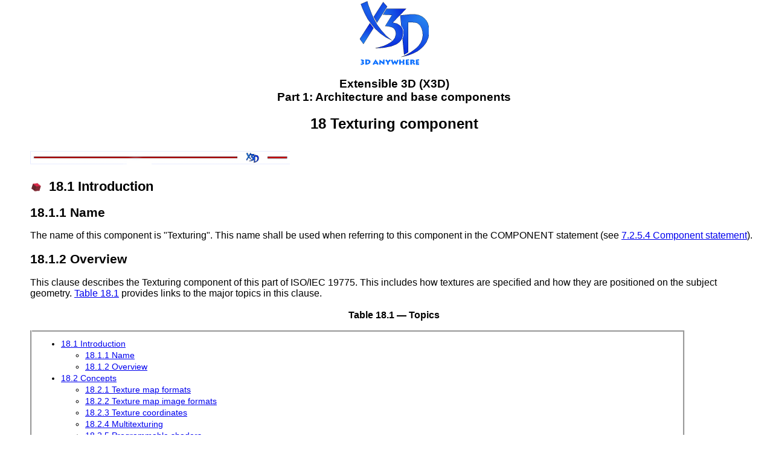

--- FILE ---
content_type: text/html
request_url: https://cgvr.informatik.uni-bremen.de/teaching/vr_literatur/X3D_spec/X3DAbstractSpecification/Part01/components/texturing.html
body_size: 48044
content:
<!DOCTYPE HTML PUBLIC "-//W3C//DTD HTML 4.01 Transitional//EN">
<html lang="en">
<HEAD>
<meta http-equiv="Content-Type" content="text/html; charset=utf-8">

<TITLE>Extensible 3D (X3D), ISO/IEC 19775-1:2004/Am1:2006, 18 Texturing component</TITLE>
<link href="../../X3D.css" type=text/css rel=stylesheet>

</HEAD>
<BODY>

<div class="CenterDiv">
<IMG class="x3dlogo" SRC="../../Images/x3d.png" ALT="X3D logo" width="115" height="106"> 
</div>

<div class="CenterDiv">
<p class="HeadingPart">
    Extensible 3D (X3D)<br />
    Part 1: Architecture and base components</p>

<p class="HeadingClause">18 Texturing component</p>

</div>

<IMG class="x3dbar" SRC="../../Images/x3dbar.png" ALT="--- X3D separator bar ---" width="430" height="23">

<h1><a name="Introduction"></a>
<img class="cube" src="../../Images/cube.gif" alt="cube" width="20" height="19"> 
18.1 Introduction</h1>
<h2><a name="Name"></a>18.1.1 Name</h2>
<p>The name of this component is &quot;Texturing&quot;. This name shall be used when referring 
to this component in the COMPONENT statement (see
<a href="core.html#COMPONENTStatement">7.2.5.4 Component statement</a>).</p>
<h2><a name="Overview"></a>18.1.2 Overview</h2>

<p>This clause describes the Texturing component of this part of ISO/IEC 19775. 
  This includes how textures are specified and how they are positioned on the 
  subject geometry. 
<a href="#t-Topics">Table 18.1</a> provides links to the 
  major topics in this clause.</p>

<div class="CenterDiv">

<p class="TableCaption">
<a name="t-Topics"></a>
Table 18.1 — Topics</p>

<table class="topics">
    <tr> 
      <td> 
        <ul>
          <li><a href="#Introduction">18.1 Introduction</a>
          <ul>
            <li><a href="#Name">18.1.1 Name</a></li>
            <li><a href="#Overview">18.1.2 Overview</a> </li>
          </ul>
          <li><a href="#Concepts">18.2 Concepts</a></li> 
            <ul>
              <li><a href="#Texturemapformats">18.2.1 Texture map formats</a></li> 
              <li><a href="#Texturemapimageformats">18.2.2 Texture map image formats</a></li> 
              <li><a href="#Texturecoordinates">18.2.3 Texture coordinates</a></li> 
              <li><a href="#Multitexturing">18.2.4 Multitexturing</a></li>
				<li><a href="#ProgrammableShaders">18.2.5 Programmable shaders</a></li> 
            </ul>
          </li>
          <li> <a href="#Abstracttypes">18.3 Abstract types</a></li>  
            <ul>
              <li><a href="#X3DTextureCoordinateNode">18.3.1 <i>X3DTextureCoordinateNode</i></a></li>
              <li><a href="#X3DTextureNode">18.3.2 <i>X3DTextureNode</i></a></li>
              <li><a href="#X3DTexture2DNode">18.3.3 <i>X3DTexture2DNode</i></a></li>
              <li><a href="#X3DTextureTransformNode">18.3.4 <i>X3DTextureTransformNode</i></a></li>
            </ul>
          <li> <a href="#Nodereference">18.4 Node reference</a></li>  
            <ul>
              <li><a href="#ImageTexture">18.4.1 ImageTexture</a></li> 
              <li><a href="#MovieTexture">18.4.2 MovieTexture</a></li> 
              <li><a href="#MultiTexture">18.4.3 MultiTexture</a></li> 
              <li><a href="#MultiTextureCoordinate">18.4.4 MultiTextureCoordinate</a></li> 
              <li><a href="#MultiTextureTransform">18.4.5 MultiTextureTransform</a></li> 
              <li><a href="#PixelTexture">18.4.6 PixelTexture</a></li> 
              <li><a href="#TextureCoordinate">18.4.7 TextureCoordinate</a></li> 
              <li><a href="#TextureCoordinateGenerator">18.4.8 TextureCoordinateGenerator</a></li>
              <li><a href="#TextureTransform">18.4.9 TextureTransform</a></li>
            </ul>
          <li> <a href="#SupportLevels">18.5 Support levels</a></li>  
        </ul>
        <ul>
<li><a href="#f-Texturemapcoordsystem">Figure 18.1 &mdash; Texture map coordinate system</a></li> 
<li><a href="#f-Lightmapexample">Figure 18.2 &mdash; Lightmap example</a></li>
        </ul>
        <ul>
<li><a href="#t-Topics">Table 18.1 — Topics</a></li>
<li><a href="#t-singleandmultitextureattrs">Table 18.2 &mdash; Comparison of single 
texture and multitexture attributes</a></li>
<li><a href="#t-multitexturemodes">Table 18.3 — Multitexture modes</a></li>
<li><a href="#t-ValuesForSourceField">Table 18.4 &mdash; Values for the <i>
source</i> field</a></li>
<li><a href="#t-ValuesForFunctionField">Table 18.5 &mdash; Values for the <i>
function</i> field</a></li>
<li><a href="#t-Texturecoordgeneration">Table 18.6 &mdash; Texture coordinate generation modes</a></li> 
<li><a href="#t-supportlevels">Table 18.7 &mdash; Texturing component support levels</a></li>
        </ul>
      </td>
    </tr>
  </table>
</div>

<h1><img class="cube" src="../../Images/cube.gif" alt="cube" width="20" height="19">
<a name="Concepts"></a>
18.2 Concepts</h1>

<h2><a name="Texturemapformats"></a>
18.2.1 Texture map formats</h2>

<p>Node types specifying texture maps include 
<a href="enveffects.html#Background">Background</a>, 
<a href="#ImageTexture">ImageTexture</a>, 
<a href="#MovieTexture">MovieTexture</a>, 
<a href="#MultiTexture">MultiTexture</a>, and 
<a href="#MultiTextureTransform">PixelTexture</a>. 
  In all cases, texture maps are defined by 2D images that contain an array of 
  colour values describing the texture. The texture map values are interpreted 
  differently depending on the number of components in the texture map and the 
  specifics of the image format. In general, texture maps may be described using 
  one of the following forms:</p>

<ol type="a">
  <li><i>Intensity textures</i> (one-component)</li>
  <li><i>Intensity plus alpha opacity textures</i> (two-component)</li>
  <li><i>Full RGB textures</i> (three-component)</li>
  <li><i>Full RGB plus alpha opacity textures</i> (four-component)</li>
</ol>

<p>Note that  image formats specify  alpha (i.e., opacity), not transparency (where 
  alpha&nbsp;=&nbsp;1&nbsp;&minus;&nbsp;transparency).</p>

<p>See <a href="lighting.html">17 Lighting component</a> for 
  a description of how the various texture types are applied.</p>

<p>While this part of ISO/IEC 19775 only supports two-dimensional map formats, future 
  components may specify three-dimensional or n-dimensional texture map formats.</p>

<h2><a name="Texturemapimageformats"></a>
18.2.2 Texture map image formats</h2>

<p>Texture nodes that require support for the PNG (see
<a href="../references.html#[I15948]">2.[I15948]</a>) 
  image format shall interpret the PNG pixel formats in the following way:</p>

<ol type="a">
  <li>Greyscale pixels without alpha or simple 
    transparency are treated as intensity textures.</li>
  <li>Greyscale pixels with alpha or simple transparency 
    are treated as intensity plus alpha textures.</li>
  <li>RGB pixels without alpha channel or simple 
    transparency are treated as full RGB textures.</li>
  <li>RGB pixels with alpha channel or simple transparency 
    are treated as full RGB plus alpha textures.</li>
</ol>

<p>If the image specifies colours as indexed-colour (i.e.,&nbsp;palettes or colourmaps), 
  the following semantics should be used (note that `greyscale' refers to a palette 
  entry with equal red, green, and blue values):</p>

<ol type="a" start="5">
  <li>If all the colours in the palette are greyscale 
    and there is no transparency chunk, it is treated as an intensity texture.</li>
  <li>If all the colours in the palette are greyscale 
    and there is a transparency chunk, it is treated as an intensity plus opacity 
    texture.</li>
  <li>If any colour in the palette is not grey 
    and there is no transparency chunk, it is treated as a full RGB texture.</li>
  <li>If any colour in the palette is not grey 
    and there is a transparency chunk, it is treated as a full RGB plus alpha 
    texture.</li>
</ol>

<p>Texture nodes that require support for JPEG files (see 
<a href="../references.html#[JPEG]">2.[JPEG]</a>) 
  shall interpret JPEG files as follows:</p>

<ol type="a" start="9">
  <li>Greyscale files (number of components equals 
    1) are treated as intensity textures.</li>
  <li>YCbCr files are treated as full RGB textures.</li>
  <li>No other JPEG file types are required. It 
    is recommended that other JPEG files are treated as a full RGB textures.</li>
</ol>

<p>Texture nodes that support MPEG files (see
<a href="../references.html#[I11172_1]">2.[I11172-1]</a>) 
  shall treat MPEG files as full RGB textures.</p>

<p>Texture nodes that recommend support for GIF files (see 
<a href="../bibliography.html#[GIF]">[GIF]</a>) 
  shall follow the applicable semantics described above for the PNG format.</p>

<h2><a name="Texturecoordinates"></a>
18.2.3 Texture coordinates</h2>

<p>Texture maps are defined in a 2D coordinate system (s,&nbsp;t) 
  that ranges from [0.0, 1.0] in both directions. The bottom edge of the image 
  corresponds to the S-axis of the texture map, and left edge of the image corresponds 
  to the T-axis of the texture map. The lower-left pixel of the image corresponds 
  to s=0, t=0, and the top-right pixel of the image corresponds to s=1, t=1. Texture 
  maps may be viewed as two dimensional colour functions that, given an <i>(s,&nbsp;t)</i> 
  coordinate, return a colour value <i>colour(s,&nbsp;t)</i>. These relationships 
  are depicted in 
<a href="#f-Texturemapcoordsystem">Figure 18.1</a>.</p>

<div class="CenterDiv">

<a name="f-Texturemapcoordsystem"></a>
<img src="../../Images/ImageTexture.gif" alt="Texture map coord system" width="413" height="228"> 

<p class="FigureCaption">
Figure 18.1 &mdash; Texture map coordinate system</p>

</div>

<p>The texture map nodes 
<a href="#ImageTexture">ImageTexture</a>, 
<a href="#MovieTexture">MovieTexture</a>, and 
<a href="#PixelTexture">PixelTexture</a> 
  contain two fields, <i>repeatS</i> and <i>repeatT, </i>that specify how the 
  texture wraps in the S and T directions. If <i>repeatS</i> is <code>TRUE</code> 
  (the default), the texture map is repeated outside the [0.0,&nbsp;1.0] texture 
  coordinate range in the S direction so that it fills the shape. If <i>repeatS</i> 
  is <code>FALSE</code>, the texture coordinates are clamped 
  in the S direction to lie within the [0.0,&nbsp;1.0] range. The <i>repeatT</i> 
  field is analogous to the <i>repeatS</i> field.</p>

<p>Each vertex-based geometry node (e.g.,&nbsp;IndexedFaceSet and 
  ElevationGrid) uses a set of 2D texture coordinates that map textures to vertices. 
  Texture coordinates for geometry nodes are specified using the <a href="#TextureCoordinate">TextureCoordinate</a> 
  and 
<a href="#TextureCoordinateGenerator">TextureCoordinateGenerator</a> nodes. 
  Texture map values (
<a href="#ImageTexture">ImageTexture</a>, 
<a href="#MovieTexture">MovieTexture</a>, and <a href="#PixelTexture">PixelTexture</a>) 
range from [0.0, 1.0] along the S-axis and T-axis. 
However, texture coordinate values may be in the range 
(&minus;&#8734;,&#8734;). Texture coordinates identify a location 
  (and thus a colour value) in the texture map. The horizontal coordinate <i>s</i> 
  is specified first, followed by the vertical coordinate <i>t</i>.</p>

<p>If the texture map is repeated in a given direction (S-axis or 
  T-axis), a texture coordinate C (s or t) is mapped into a texture map that has 
  N pixels in the given direction as follows:</p>

<pre class="listing">    Texture map location = (C &minus; floor(C)) &times; N
</pre>

</div>

<p>If the texture map is not repeated, the texture coordinates are 
  clamped to the 0.0 to 1.0 range as follows:</p>

<pre class="listing">    Texture map location = N,     if C &gt; 1.0,
                         = 0.0,   if C &lt; 0.0,
                         = C &times; N, if 0.0 &le; C &le; 1.0.
</pre>

<p>Texture coordinates may be transformed (scaled, rotated, translated) 
  by supplying a <a href="#TextureTransform">TextureTransform</a> node as a component 
  of the texture's containing <a href="shape.html#Appearance">Appearance</a> 
  node.</p>

<p>Details on repeating textures are specific to texture map node 
  types described in 
<a href="#ImageTexture">ImageTexture</a>, 
<a href="#MovieTexture">MovieTexture</a>, and <a href="#PixelTexture">PixelTexture</a>.</p>

<h2><a name="Multitexturing"></a>
18.2.4 Multitexturing</h2>

<p>Multiple textures may be applied to a single geometry node and blended according 
  to a predefined set of operations. This enables a variety of visual effects 
  that include light mapping and environment mapping. Multiple textures may be applied 
  using multi-stage or multi-pass techniques, depending upon the available hardware. 
  The number of textures to be blended may have a significant impact on performance, 
  depending upon the available hardware.</p>

<p><a href="#f-Lightmapexample">Figure 18.2</a> depicts an example of 
light mapping, simulating a pre-lit object. Texture 2 
  is added on top of texture 1.</span></p>

<div class="CenterDiv">

<p class="FigureCaption"><a name="f-Lightmapexample"></a>
Base Texture 
<img class="multi" src="../../Images/MTimage002.gif" alt=" Base Texture" width="128" height="128"> + Lightmap
<img class="multi" src="../../Images/MTimage004.jpg" alt=" Plus Lightmap" width="128" height="128"> = Result 
<img class="multi" src="../../Images/MTimage006.jpg" alt="equals Result" width="128" height="128">
</p>

<p class="FigureCaption">
Figure 18.2 &mdash; Lightmap example</p>

</div>

<p>Multitexturing is accomplished using the 
<a href="#MultiTexture">MultiTexture</a>, 
<a href="#MultiTextureCoordinate">MultiTextureCoordinate</a>, and
<a href="#MultiTextureTransform">MultiTextureTransform</a> nodes. 
MultiTexture 
  specifies a grouping of single textures and texture transformations. MultiTextureCoordinate 
  specifies a grouping of texture coordinates to be used with the associated textures. 
MultiTextureTransform specifies a grouping of texture transforms to be used with 
the associated textures.</p>

<p><a href="#t-singleandmultitextureattrs">Table 18.2</a> compares the usage of 
single texture and multitexture attributes within Appearance 
and geometry nodes.</p>

<div class="CenterDiv">

<p class="TableCaption">
<a name="t-singleandmultitextureattrs"></a>
Table 18.2: Comparison of single texture and multitexture attributes</p>

<table>
  <tr> 
    <th>Texture Node
        appearance.texture</th>
    <th>Texture Transform</th>
    <th>Texture coordinate
        geometry.texCoord</th>
    <th>Texture mode</th>
  </tr>
  <tr> 
    <td><b>ImageTexture</b> { ...}</td>
    <td> 
  <p><b>appearance.textureTransform</b><br>
<b>TextureTransform</b> {}</p>
</td>
    <td><b>TextureCoordinate</b> { <b>coord [ ] }</td>
    <td>implicit in lighting model:<br>
        REPLACE / MODULATE</td>
  </tr>
  <tr> 
    <td><b>MultiTexture</b> {<br>
        <b>texture</b> [<br>
        ImageTexture&nbsp;{ ...}<br>
        ImageTexture { ...}<br>
        ]}</p>
</td>
    <td><b>MultiTexture</b> {<br>
        <b>textureTransform</b> [<br>
        TextureTransform { ...}<br>
        TextureTransform { ...}<br>
        ]}</p>
</td>
    <td><b>MultiTextureCoordinate</b> {<br>
        <b>coord</b> [<br>
        TextureCoordinate { coord [ ] }TextureCoordinate { coord [ ] }<br>
        ]}</p>
</td>
    <td><b>MultiTexture</b> {<br>
        <b>mode</b> [<br>
        &quot;MODULATE&quot;<br>
        &quot;MODULATE&quot;<br>
        ]}</td>
  </tr>
</table>
</div>

<h2><a name="ProgrammableShaders"></a>18.2.5 Programmable shaders</h2>
<p>If a programmable shader is defined for the Appearance node containing 
textures, texture mapping shall be disabled. Textures defined shall be 
considered as sources of input and/or output for a programmable shader. See
<a href="shaders.html#Perobjectattributes">31.2.2.5 Per-object attributes</a> 
for details on how to map textures to shader program inputs.</p>

<h1><img src="../../Images/cube.gif" width="20" height="19">
<a name="Abstracttypes"></a>
18.3 Abstract types</h1>
<h2><a name="X3DTextureCoordinateNode"></a>
18.3.1 <i>X3DTextureCoordinateNode</i></h2>

<pre class="node">X3DTextureCoordinateNode : X3DGeometricPropertyNode { 
  SFNode [in,out] metadata NULL [X3DMetadataObject]
}
</pre>

<p>This abstract node type is the base type for all node types 
    which specify texture coordinates. It adds a new geometric property node type 
    to those specified in <a href="rendering.html">11 Rendering component</a>.</p>

<h2><a name="X3DTextureNode"></a>
18.3.2 <i>X3DTextureNode</i></h2>

<pre class="node">X3DTextureNode : X3DAppearanceChildNode { 
  SFNode [in,out] metadata NULL [X3DMetadataObject]
}
</pre>

<p>This abstract node type is the base type for all node types 
    which specify sources for texture images.</p>

<h2><a name="X3DTexture2DNode"></a>
18.3.3 <i>X3DTexture2DNode</i></h2>

<pre class="node">X3DTexture2DNode : X3DTextureNode {
  SFNode [in,out] metadata NULL [X3DMetadataObject]
  SFBool []       repeatS  TRUE
  SFBool []       repeatT  TRUE
}
</pre>

<p>This abstract node type is the base type for all node types 
    which specify 2D sources for texture images.</p>

<h2><a name="X3DTextureTransformNode"></a>
18.3.4 <i>X3DTextureTransformNode</i></h2>

<pre class="node">X3DTextureTransformNode : X3DAppearanceChildNode { 
  SFNode [in,out] metadata NULL [X3DMetadataObject]
}
</pre>

<p>This abstract node type is the base type for all node types 
    which specify a transformation of texture coordinates.</p>

<h1><img src="../../Images/cube.gif" width="20" height="19">
<a name="Nodereference"></a>
18.4 Node reference</h1>

<h2><a name="ImageTexture"></a>
</a>18.4.1 ImageTexture</h2>

<pre class="node">ImageTexture : X3DTexture2DNode { 
  SFNode   [in,out] metadata NULL [X3DMetadataObject]
  MFString [in,out] url      []   [<i>urn</i>]
  SFBool   []       repeatS  TRUE 
  SFBool   []       repeatT  TRUE 
}
</pre>

<p>The ImageTexture node defines a texture map by specifying an 
    image file and general parameters for mapping to geometry.</p>

  <p>The texture is read from the URL specified by the <i>url</i> 
    field. When the <i>url</i> field contains no values ([]), texturing is disabled. 
    Browsers shall support the JPEG (see 
<a href="../references.html#[JPEG]">2. [JPEG]</a>) 
    and PNG (see&nbsp;<a href="../references.html#[I15948]">2.[I15948]</a>) image 
    file formats. In addition, browsers may support other image formats (<span class="code">EXAMPLE</span> 
  &nbsp;CGM,
  <a href="../references.html#[I8632]">2.&nbsp;[I8632]</a>) which can be rendered into 
    a 2D image. Support for the GIF format (see 
<a href="../bibliography.html#[GIF]">[GIF]</a>) 
    is also recommended (including transparency). Details on the <i>url</i> field 
    can be found in <a href="networking.html#URLs">9.2.1 URLs</a>.</p>

  <p>See <a href="#Concepts">18.2 Concepts</a>, for a general 
    description of texture maps.</p>

  <p>See <a href="lighting.html">17 Lighting component</a> for a description 
    of lighting equations and the interaction between textures, materials, and 
    geometry appearance.</p>

<h2><a name="MovieTexture"></a>
18.4.2 MovieTexture</h2>

<pre class="node">MovieTexture : X3DTexture2DNode, X3DSoundSourceNode, X3DUrlObject { 
  SFBool   [in,out] loop             FALSE
  SFNode   [in,out] metadata         NULL  [X3DMetadataObject]
  SFTime   [in,out] pauseTime        0     (-&#8734;,&#8734;)
  SFTime   [in,out] resumeTime       0     (-&#8734;,&#8734;)
  SFFloat  [in,out] speed            1.0   (-&#8734;,&#8734;)
  SFTime   [in,out] startTime        0     (-&#8734;,&#8734;)
  SFTime   [in,out] stopTime         0     (-&#8734;,&#8734;)
  MFString [in,out] url              []    [<i>urn</i>]
  SFBool   []       repeatS          TRUE
  SFBool   []       repeatT          TRUE
  SFTime   [out]    duration_changed
  SFTime   [out]    elapsedTime
  SFBool   [out]    isActive
  SFBool   [out]    isPaused
}
</pre>

<p>The MovieTexture node defines a time dependent texture map (contained 
    in a movie file) and parameters for controlling the movie and the texture 
    mapping. A MovieTexture node can also be used as the source of sound data 
    for a <a href="sound.html#Sound">Sound</a> node. In this 
    special case, the MovieTexture node is not used for rendering.</p>

  <p>The <i>url</i> field that defines the movie data shall support 
    MPEG1-Systems (audio and video) or MPEG1-Video (video-only) movie file formats 
  as defined in <a href="../references.html#[I11172_1]">2.[I11172-1]</a>. 
Details on the <i>url</i> field can be 
    found in <a href="networking.html#URLs">9.2.1 URLs</a>.</p>

  <p>MovieTexture nodes can be referenced by an Appearance node's 
    <i>texture</i> field (as a movie texture) and by a Sound node's <i>source</i> 
    field (as an audio source only).</p>

  <p>As soon as the movie is loaded, a <i>duration_changed</i> field 
    is sent. This indicates the duration of the movie in seconds. This field value 
    can be read (for instance, by a Script node) to determine the duration of 
    a movie. A value of &quot;-1&quot; implies the movie has not yet loaded or 
    the value is unavailable for some reason.</p>

  <p>The<i> loop, pauseTime, resumeTime, startTime,</i> and<i> stopTime</i> inputOutput fields 
          and the <i>elapsedTime, isActive, </i>and<i> isPaused</i> outputOnly 
  fields, and their effects on the MovieTexture node, are discussed 
    in detail in <a href="time.html">8 Time component</a>. 
    The cycle<i> </i>of a MovieTexture node is the length of time in seconds for 
    one playing of the movie at the specified <i>speed</i>.</p>

  <p>The <i>speed</i> field indicates how fast the movie shall be 
    played. A <i>speed</i> of 2 indicates the movie plays twice as fast. 
The <i>duration_changed</i> 
    output is not affected by the <i>speed</i> field. <i>set_speed</i> events 
    are ignored while the movie is playing. A negative <i>speed</i> implies that 
    the movie will play backwards.</p>

  <p>If a MovieTexture node is inactive when the movie is first loaded, 
    frame 0 of the movie texture is displayed if <i>speed</i> is non-negative 
    or the last frame of the movie texture is shown if <i>speed</i> is negative 
(see <a href="time.html#Time-dependent">8.2.4 Time-dependent nodes</a>). 
    A MovieTexture node shall display frame 0 if <i>speed</i> = 0. For positive 
    values of <i>speed</i>, an active MovieTexture node displays the frame at 
    movie time <i>t</i> as follows (i.e.,&nbsp;in the movie's local time system 
    with frame 0 at time 0 with <i>speed</i> = 1):</p>

<pre class="listing">    t = (now &minus; startTime) modulo (<tt>duration</tt>/speed)
</pre>

  <p>If <i>speed</i> is negative, the MovieTexture node displays 
    the frame at movie time:</p>

<pre class="listing">
    t = duration</tt> - ((now - startTime) modulo |<tt>duration</tt>/speed|)
</pre>

<p>When a MovieTexture node becomes inactive, the frame corresponding 
    to the time at which the MovieTexture became inactive will remain as the texture.</p>

  <p>See <a href="#Concepts">18.2 Concepts</a>, for a general 
    description of texture maps.</p>

  <p><a href="lighting.html">17 Lighting component</a> contains 
details on lighting equations and the interaction between 
    textures, materials, and geometries.</p>

<h2><a name="MultiTexture"></a>
18.4.3 MultiTexture</h2>

<pre class="node">MultiTexture : X3DTextureNode {
  SFFloat  [in,out] alpha    1     [0,1]
  SFColor  [in,out] color    1 1 1 [0,1] 
  MFString [in,out] function []
  SFNode   [in,out] metadata NULL  [X3DMetadataObject]
  MFString [in,out] mode     []
  MFString [in,out] source   []
  MFNode   [in,out] texture  []    [X3DTextureNode]
}
</pre>

  <p>MultiTexture enables the application of several individual textures to a 3D object 
  to achieve a more complex visual effect. MultiTexture 
    can be used as a value for the texture field in an Appearance node.</p>

  <p>The <strong style="font-weight: 400; font-style: italic">texture</strong> field contains a list of 
  texture 
    nodes (<i>e.g.</i>, ImageTexture, PixelTexture, and MovieTexture). 
  The texture field may not contain another MultiTexture node.</p>
  <p>The <i>color</i> and <i>alpha</i> fields define base RGB and alpha values 
  for <span class="code">SELECT</span> mode operations.</p>

  <p>The <i>mode</i> 
	field controls the type of blending operation. The available modes include&nbsp;<span class="code">MODULATE</span> 
	for a lit Appearance, <span class="example">REPLACE</span> 
	for an unlit Appearance, and several variations of the two. The <i>mode</i> 
	field may contain&nbsp; an additional Blending mode for the alpha channel.</p>
<p class="Example">EXAMPLE&nbsp; The mode value &quot;<span class="code">MODULATE,REPLACE</span>&quot; 
specifies Color = (Arg1.color × Arg2.color, Arg1.alpha).</p>
<p>The number of used texture stages is determined by the length of the texture 
field. If there are fewer mode values, the default mode is &quot;<span class="code">MODULATE</span>&quot;.</p>

  <p><a href="#t-multitexturemodes">Table 18.3</a> lists possible multitexture modes.</p>

<div class="CenterDiv">

<p class="TableCaption">
<a name="t-multitexturemodes"></a>
Table 18.3 &mdash; Multitexture modes</a></li></p>

<table>
<tr>
<th>MODE</th>
<th>Description</th>
</tr>
  <tr> 
    <td>MODULATE</td>
    <td>Multiply texture color with current color<br />
        Arg1 &#215;  Arg2 </td>
  </tr>
  <tr> 
    <td>REPLACE</td>
    <td>Replace current color<br />
        Arg2</td>
  </tr>
  <tr> 
    <td>MODULATE2X</td>
    <td>Multiply the components of the arguments, and shift the products 
to the left 1 bit (effectively multiplying them by 2) for brightening.</td>
  </tr>
  <tr> 
    <td>MODULATE4X</td>
    <td>Multiply the components of the arguments, and shift 
the products to the left 2 bits (effectively multiplying them by 4) 
for brightening.</td>
  </tr>
  <tr> 
    <td>ADD</td>
    <td>Add the components of the arguments<br/>
        Arg1 + Arg2</td>
  </tr>
  <tr> 
    <td>ADDSIGNED</td>
    <td>Add the components of the arguments with a -0.5 bias, 
making the effective range of values from &minus;0.5 through 0.5.</td>
  </tr>
  <tr> 
    <td>ADDSIGNED2X </td>
    <td>Add the components of the arguments with a -0.5 bias, 
and shift the products to the left 1 bit. </td>
  </tr>
  <tr> 
    <td>SUBTRACT</td>
    <td>Subtract the components of the second argument from those of the 
first argument.<br />
       Arg1 &minus; Arg2</td>
  </tr>
  <tr> 
    <td>ADDSMOOTH </td>
    <td>Add the first and second arguments, then subtract their product from 
the sum. <br />
        Arg1 + Arg2 &minus; Arg1 × Arg2 = Arg1 + (1 &minus; Arg1) × Arg2</td>
  </tr>
  <tr> 
    <td>BLENDDIFFUSEALPHA</td>
    <td>Linearly blend this texture stage, using the interpolated alpha from 
each vertex.<br />
        Arg1 × (Alpha) + Arg2 × (1 &minus; Alpha)</td>
  </tr>
  <tr> 
    <td>BLENDTEXTUREALPHA</td>
    <td>Linearly blend this texture stage, using the alpha from this stage's 
texture.<br />
        Arg1 × (Alpha) + Arg2 × (1 − Alpha)</td>
  </tr>
  <tr> 
    <td>BLENDFACTORALPHA</td>
    <td>Linearly blend this texture stage, using the alpha factor from the 
MultiTexture node.<br />
        Arg1 × (Alpha) + Arg2 × (1 − Alpha)</td>
  </tr>
  <tr> 
    <td>BLENDCURRENTALPHA</td>
    <td>Linearly blend this texture stage, using the alpha taken from the 
previous texture stage.<br />
        Arg1 × (Alpha) + Arg2 × (1 − Alpha)</td>
  </tr>
  <tr> 
    <td>MODULATEALPHA_ADDCOLOR</td>
    <td>Modulate the color of the second argument, using the alpha of the 
first argument; then add the result to argument one.<br />
        Arg1.RGB + Arg1.A × Arg2.RGB</td>
  </tr>
  <tr> 
    <td>MODULATEINVALPHA_ADDCOLOR</td>
    <td>Similar to MODULATEALPHA_ADDCOLOR, but use the inverse of the alpha 
of the first argument.<br />
        (1 − Arg1.A) × Arg2.RGB + Arg1.RGB</td>
  </tr>
  <tr> 
    <td> 
  <p>MODULATEINVCOLOR_ADDALPHA</p>
</td>
    <td>Similar to MODULATECOLOR_ADDALPHA, but use the inverse of the color of 
    the first argument.<br>
    (1 − Arg1.RGB) × Arg2.RGB + Arg1.A</td>
  </tr>
  <tr> 
    <td>OFF</td>
    <td>Turn off the texture unit</td>
  </tr>
  <tr> 
    <td>SELECTARG1</td>
    <td>Use color argument 1<br />
        Arg1</td>
  </tr>
  <tr> 
    <td>SELECTARG2</td>
    <td>Use color argument 1<br />
        Arg2&nbsp;</td>
  </tr>
  <tr> 
    <td>DOTPRODUCT3</td>
    <td>Modulate the components of each argument (as signed components), 
add their products, then replicate the sum to all color channels, 
including alpha.<br />
       This can do either diffuse or specular bump mapping with correct 
input. Performs the function (Arg1.R × Arg2.R + Arg1.G × Arg2.G + Arg1.B × Arg2.B) 
where each component has been scaled and offset to make it signed. 
The result is replicated into all four (including alpha) channels.</td>
  </tr>
</table>
</div>

  <p>The <i>source</i> field determines the colour source for the second 
  argument.
  <a href="#t-ValuesForSourceField">Table 18.4</a> lists valid values for the <i>
  source</i> field.</p>

<div class="CenterDiv">

<p class="TableCaption">
<a name="t-ValuesForSourceField"></a>Table 18.4 &mdash; Values for the <i>source</i> 
field</p>

<table>
<tr>
<th>MODE</th>
<th>Description</th>
</tr>
  <tr> 
    <td>&quot;&quot; (default)</td>
    <td>The second argument color (ARG2) is the color from 
the previous rendering stage (DIFFUSE for first stage).</td>
  </tr>
  <tr> 
    <td>&quot;DIFFUSE&quot;</td>
    <td>The texture argument is the diffuse color interpolated 
from vertex components during Gouraud shading.</td>
  </tr>
  <tr> 
    <td>&quot;SPECULAR&quot;</td>
    <td>The texture argument is the specular color interpolated 
from vertex components during Gouraud shading.</td>
  </tr>
  <tr> 
    <td>&quot;FACTOR&quot;</td>
    <td>The texture argument is the factor (color, alpha) 
from the MultiTexture node.</td>
  </tr>
</table>
</div>

<p>The <i>function</i> field defines an optional function to be applied to the 
argument after the mode has been evaluated. <a href="#t-ValuesForFunctionField">Table 18.5</a> lists valid values for the
<i>function</i> field. 

<div class="CenterDiv">

<p class="TableCaption">
<a name="t-ValuesForFunctionField"></a>Table 18.5 &mdash; Values for the <i>function</i> field</p>

<table>
<tr>
<th>Operator</th>
<th>Description</th>
</tr>
  <tr> 
    <td>&quot;&quot; (default)</td>
    <td>No function is applied.</td>
  </tr>
  <tr> 
    <td>&quot;COMPLEMENT&quot;</td>
    <td>Invert the argument so that, if the result of the 
argument were referred to by the variable x, the value would be 1.0 
minus x.</td>
  </tr>
  <tr> 
    <td>&quot;ALPHAREPLICATE&quot;</td>
    <td>Replicate the alpha information to all color channels 
before the operation completes.</td>
  </tr>
</table>
</div>

<h2><a name="MultiTextureCoordinate"></a>
18.4.4 MultiTextureCoordinate</h2>

<pre class="node">MultiTextureCoordinate : X3DTextureCoordinateNode {
  SFNode [in,out] metadata NULL [X3DMetadataObject]
  MFNode [in,out] texCoord NULL [X3DTextureCoordinateNode]
}
</pre>

<p>MultiTextureCoordinate supplies multiple texture coordinates per 
    vertex. This node can be used to set the texture coordinates for the different 
    texture channels.</p>

  <p>Each entry in the texCoord field may contain a <a href="#TextureCoordinate">TextureCoordinate</a> 
    or <a href="#TextureCoordinateGenerator">TextureCoordinateGenerator</a> node.</p>

  <p>If using a MultiTexture node with a geometry node without a MultiTextureTransform 
node, identity matrices are assumed for all channels. If there are too few 
entries in the <i>textureTransform</i> field, identity matrices shall be used 
	for all remaining undefined channels.</p>

  <p>Example:</p>

<pre class="listing">Shape { 
  appearance Appearance { 
    texture MultiTexture {  
      mode [ &quot;MODULATE&quot; &quot;MODULATE&quot; ] 
      texture [ 
        ImageTexture { url &quot;brick.jpg&quot;)  
        ImageTexture { repeatS FALSE repeatT FALSE url &quot;light_gray.png&quot;} 
      ]
    }
  }
  geometry IndexedFaceSet {  
      ... 
    texCoord MultiTextureCoordinate {
      texCoord [ 
        TextureCoordinate { ... } 
        TextureCoordinate { ... } 
      ] 
    }
  }
}
</pre>

<h2><a name="MultiTextureTransform"></a>18.4.5 MultiTextureTransform</h2>

<pre class="node">MultiTextureTransform : X3DTextureTransformNode { 
  SFNode [in,out] metadata         NULL [X3DMetadataObject]
  MFNode [in,out] textureTransform NULL [X3DTextureTransformNode]
}</pre>

<p>MultiTextureTransform supplies multiple texture transforms per appearance. 
This node can be used to set the texture transform for each of the different 
texture channels. MultiTextureTransform may appear in the scene graph wherever 
any <a href="#X3DTextureTransformNode">X3DTextureTransformNode</a> appears.</p>

<p>Each entry in the textureTransform field shall contain an
<a href="#X3DTextureTransformNode">X3DTextureTransformNode</a> or 
<span class="code">NULL</span>.</p>

<p>If using MultiTexture with an IndexedFaceSet without a MultiTextureTransform 
node, texture coordinates for channel 0 are replicated along the other channels. 
Similarly, if there are too few entries in the textureTransform field, the last 
entry is replicated.</p>

<p>Example:</p>

    <pre class="listing">Shape { 
  appearance Appearance { 
    texture MultiTexture {  
      mode [ &quot;MODULATE&quot; &quot;MODULATE&quot; ] 
      texture [ 
        ImageTexture { url &quot;brick.jpg&quot;)  
        ImageTexture { repeatS FALSE repeatT FALSE url &quot;light_gray.png&quot;} 
      ]
    }

    textureTransform MultiTextureTransform {
      textureTransform [  
	TextureTransform {}  
	TextureTransform { scale 0.5 0.5 } 
      ]
    } 
  }
}</pre>

<h2><a name="PixelTexture"></a>
18.4.6 PixelTexture</h2>

<pre class="node">PixelTexture : X3DTexture2DNode { 
  SFImage [in,out] image    0 0 0
  SFNode  [in,out] metadata NULL [X3DMetadataObject]
  SFBool  []       repeatS  TRUE
  SFBool  []       repeatT  TRUE
}
</pre>

<p>The PixelTexture node defines a 2D image-based texture map as 
    an explicit array of pixel values (<i>image</i> field) and parameters controlling 
    tiling repetition of the texture onto geometry.</p>

  <p>The <i>repeatS</i> and <i>repeatT</i> fields specify how the 
    texture wraps in the S and T directions. If <i>repeatS</i> is <code>
  <span style="font-weight: 400">TRUE</span></code> 
    (the default), the texture map is repeated outside the 0-to-1 texture coordinate 
    range in the S direction so that it fills the shape. If <i>repeatS</i> is 
    <code><span style="font-weight: 400">FALSE</span></code>, the texture coordinates are clamped 
    in the S direction to lie within the 0.0 to 1.0 range. The <i>repeatT</i> 
    field is analogous to the <i>repeatS</i> field.</p>

  <p>See <a href="#Concepts">18.2 Concepts</a>, for a general 
    description of texture maps. </p>

  <p>See <a href="lighting.html">17 Lighting component</a> 
    for a description of how the texture values interact with the appearance 
    of the geometry. <a href="../fieldsDef.html#SFImage">5.7 SFImage and MFImage</a>
    describes the specification of an image.</p>


<h2><a name="TextureCoordinate"></a>
18.4.7 TextureCoordinate</h2>

<pre class="node">TextureCoordinate : X3DTextureCoordinateNode { 
  SFNode  [in,out] metadata NULL [X3DMetadataObject]
  MFVec2f [in,out] point    []   (-&#8734;,&#8734;)
}
</pre>

<p>The TextureCoordinate node is a geometry property node that 
    specifies a set of 2D texture coordinates used by vertex-based geometry nodes 
    (<span class="example">EXAMPLE</span> &nbsp;IndexedFaceSet and ElevationGrid) to map textures to vertices.</p>

<h2><a name="TextureCoordinateGenerator"></a>
18.4.8 TextureCoordinateGenerator</h2>

<pre class="node">TextureCoordinateGenerator : X3DTextureCoordinateNode {
  SFNode   [in,out] metadata  NULL     [X3DMetadataObject]
  SFString [in,out] mode      "SPHERE" [see Table 18.6]
  MFFloat  [in,out] parameter []       [see Table 18.6]
}
</pre>

  <p>TextureCoordinateGenerator supports the automatic generation 
    of texture coodinates for geometric shapes. </p>

  <p>This node can be used to set the texture coordinates for a node 
    with a texCoord field.</p>

  <p><i>The mode</i> field describes the algorithm used to compute texture 
    coordinates, as depicted in <a href="#t-Texturecoordgeneration">Table 18.6.</a></p>

<div class="CenterDiv">

<p class="TableCaption">
<a name="t-Texturecoordgeneration"></a>
Table 18.6 &mdash; Texture coordinate generation modes</p> 

<table>
<tr>
<th>Mode</th>
<th>Description</th>
</tr>
  <tr> 
    <td>SPHERE</td>
    <td>Creates texture coordinates for a spherical environment or &quot;chrome&quot; 
mapping based on the vertex normals transformed to camera space.<br />
  u = Nx/2 + 0.5<br />
  v = Ny/2 + 0.5<br />
  where u and v are the texture coordinates being computed, and Nx and Ny 
are the x and y components of the camera-space vertex normal. If the 
normal has a positive x component, the normal points to the right, 
and the u coordinate is adjusted to address the texture appropriately. 
Likewise for the v coordinate: positive y indicates that the normal 
points up. The opposite is of course true for negative values in each 
component. If the normal points directly at the camera, the resulting 
coordinates should receive no distortion. The +0.5 bias to both coordinates 
places the point of zero-distortion at the center of the sphere map, 
and a vertex normal of (0, 0, z) addresses this point. Note that this 
formula doesn't take account for the z component of the normal.</td>
  </tr>
  <tr> 
    <td>CAMERASPACENORMAL</td>
    <td>Use the vertex normal, transformed to camera space, 
as input texture coordinates, resulting coordinates are in &minus;1 to 1 range.</td>
  </tr>
  <tr> 
    <td>CAMERASPACEPOSITION</td>
    <td>Use the vertex position, transformed to camera space, 
as input texture coordinates</td>
  </tr>
  <tr> 
    <td>CAMERASPACEREFLECTIONVECTOR</td>
    <td>Use the reflection vector, transformed to camera space, as input 
texture coordinates. The reflection vector is computed from the input 
vertex position and normal vector. <br />
     R=2 &times; DotProd(E,N) × N &minus; E;<br />
     In the preceding formula, R is the reflection vector being computed, 
E is the normalized position-to-eye vector, and N is the camera-space 
vertex normal. <br />
     Resulting coordinates are in &minus;1 to 1 range.</td>
  </tr>
  <tr> 
    <td>SPHERE-LOCAL</td>
    <td>Sphere mapping but in local coordinates</td>
  </tr>
  <tr> 
    <td>COORD</td>
    <td>use vertex coordinates</td>
  </tr>
    <td>COORD-EYE</td>
    <td>use vertex coordinates transformed to camera space</td>
  </tr>
  <tr> 
    <td>NOISE</td>
    <td>computed by applying Perlin solid noise function 
on vertex coordinates, parameter contains scale and translation 
[scale.x scale.y scale.z translation.x translation.y translation.z]</td>
  </tr>
  <tr> 
    <td>NOISE-EYE</td>
    <td>same as above but transform vertex coordinates to 
camera space first</td>
  </tr>
  <tr> 
    <td>SPHERE-REFLECT</td>
    <td>similar to &quot;CAMERASPACEREFLECTIONVECTOR&quot; 
with optional index of refraction, parameter[0] 
contains index of refraction 
    <p>Resulting coordinates are in &minus;1 to 1 range.</td>
  </tr>
  <tr> 
    <td>SPHERE-REFLECT-LOCAL</td>
    <td>Similar to &quot;SPHERE-REFLECT&quot;, parameter[0] 
contains index of refraction, parameter[1 to 3] the eye point in local 
coordinates. By animating parameter [1 to 3] the reflection changes 
with respect to the point. <br />
      Resulting coordinates are in &minus;1 to 1 range.</td>
  </tr>
</table>
  </div>

  <p>Some modes may be hardware accelerated. Some modes are view dependent.</p>

<h2><a name="TextureTransform"></a>
18.4.9 TextureTransform</h2>

<pre class="node">TextureTransform : X3DTextureTransformNode { 
  SFVec2f [in,out] center      0 0  (-&#8734;,&#8734;)
  SFNode  [in,out] metadata    NULL [X3DMetadataObject]
  SFFloat [in,out] rotation    0    (-&#8734;,&#8734;)
  SFVec2f [in,out] scale       1 1  (-&#8734;,&#8734;)
  SFVec2f [in,out] translation 0 0  (-&#8734;,&#8734;)
}
</pre>

<p>The TextureTransform node defines a 2D transformation that is 
    applied to texture coordinates (see <a href="#TextureCoordinate">TextureCoordinate</a>). 
    This node affects the way textures coordinates are applied to the geometric 
    surface. The transformation consists of (in order):</p>

<ol start="1" type="a">
      <li>a translation;</li> 
      <li>a rotation about the centre point;</li> 
      <li>a non-uniform scale about the centre point.</li> 
    </ol>

  <p>These parameters support changes to the size, orientation, and 
    position of textures on shapes. Note that these operations appear reversed 
    when viewed on the surface of geometry. For example, a <i>scale</i> value 
    of (2 2) will scale the texture coordinates and have the net effect of shrinking 
    the texture size by a factor of 2 (texture coordinates are twice as large 
    and thus cause the texture to repeat). A translation of (0.5 0.0)<b> </b>translates 
    the texture coordinates +.5 units along the S-axis and has the net effect 
    of translating the texture &minus;0.5 along the S-axis on the geometry's surface. 
    A rotation of <font face="Times New Roman">&#960;</font>/2 of the texture 
  coordinates results in a −<font face="Times New Roman">&#960;</font></font>/2 rotation of the texture on the geometry.</p>

  <p>The <i>center</i> field specifies a translation offset in texture 
    coordinate space about which the <i>rotation</i> and <i>scale</i> fields are 
    applied. The <i>scale</i> field specifies a scaling factor in S and T of the 
    texture coordinates about the <i>center</i> point. <i>scale</i> values shall 
    be in the range (&minus;&#8734;,&#8734;). The <i>rotation</i> field 
    specifies a rotation in radians of the texture coordinates about the <i>center</i> 
    point after the scale has been applied. A positive rotation value makes the 
    texture coordinates rotate counterclockwise about the centre, thereby rotating 
    the appearance of the texture itself clockwise. The <i>translation</i> field 
    specifies a translation of the texture coordinates.</p>

  <p>In matrix transformation notation, where<i> Tc</i> is the untransformed 
    texture coordinate, <i>Tc'</i> is the transformed texture coordinate, <i>C</i> 
    (<i>center</i>), <i>T</i> (<i>translation</i>), <i>R</i> (<i>rotation</i>), 
    and <i>S</i> (<i>scale</i>) are the intermediate transformation matrices,</p>

<pre c;ass="lising">    Tc' = &minus;C &times; S &times; R &times; C &times; T &times; Tc
</pre>

<p>Note that this transformation order is the reverse of the Transform 
    node transformation order since the texture coordinates, not the texture, 
    are being transformed (i.e.,&nbsp;the texture coordinate system).</p>

<h1><img class="cube" src="../../Images/cube.gif" alt="cube" width="20" height="19">
<a name="SupportLevels"></a>18.5 Support levels</h1>

<p>The Lighting component provides three levels of support as specified 
in <a href="#t-supportlevels">Table 18.7</a>. </p>

<div class="CenterDiv">

<p class="TableCaption"><a name="t-supportlevels"></a>
Table 18.7 &mdash; Texturing component support levels</p>

    <table>
      <tr> 
        <th>Level</th>
        <th>Prerequisites</th>
        <th>Nodes/Features</th>
        <th>Support</th>
      </tr>
      <tr> 
        <td align="center"><b>1</b></td>
        <td>Core 1<br>
        Grouping 1<br>
        Shape 1<br>
        Rendering 1</td>
        <td></td>
        <td></td>
      </tr>
      <tr> 
        <td align="center"></td>
        <td></td>
        <td><i>X3DTextureCoordinateNode </i>(abstract)</td>
        <td>n/a</td>
      </tr>
      <tr> 
        <td></td>
        <td></td>
        <td><i>X3DTextureNode </i>(abstract)</td>
        <td>n/a</td>
      </tr>
      <tr> 
        <td></td>
        <td></td>
        <td><i>X3DTexture2DNode </i>(abstract)</td>
        <td>n/a</td>
      </tr>
      <tr>
        <td align="center"></td>
        <td></td>
        <td><i>X3DTextureTransformNode </i>(abstract)</td>
        <td>n/a</td>
      </tr>
      <tr> 
        <td></td>
        <td></td>
        <td>ImageTexture</td>
        <td>All fields fully supported</td>
      </tr>
      <tr>
        <td align="center"></td>
        <td></td>
        <td>PixelTexture</td>
        <td>All fields fully supported</td>
      </tr>
      <tr> 
        <td align="center"></td>
        <td></td>
        <td>TextureCoordinate</td>
        <td>All fields fully supported</td>
      </tr>
      <tr>
        <td align="center">&nbsp;</td>
        <td>&nbsp;</td>
        <td>TextureTransform</td>
        <td>All field fully supported.</td>
      </tr>
      <tr> 
        <td align="center"><b>2</b></td>
        <td>Core 1<br>
        Grouping 1<br>
        Shape 1<br>
        Rendering 1</td>
        <td></td>
        <td>&nbsp;</td>
      </tr>
      <tr> 
        <td align="center"></td>
        <td>&nbsp;</td>
        <td>All Level 1 Texturing nodes</td>
        <td>All fields as supported in Level 1</td>
      </tr>
      <tr>
        <td align="center"></td>
        <td></td>
        <td>MultiTexture</td>
        <td>All fields fully supported</td>
      </tr>
      <tr>
        <td align="center"></td>
        <td></td>
        <td>MultiTextureCoordinate</td>
        <td>All fields fully supported</td>
      </tr>
      <tr>
        <td align="center">&nbsp;</td>
        <td>&nbsp;</td>
        <td>MultiTextureTransform</td>
        <td>All fields fully supported</td>
      </tr>
      <tr>
        <td align="center"></td>
        <td></td>
        <td>TextureCoordinateGenerator</td>
        <td>All fields fully supported</td>
      </tr>
      <tr> 
        <td align="center"><b>3</b></td>
        <td>Core 1<br>
        Grouping 1<br>
        Shape 1<br>
        Rendering 1</td>
        <td></td>
        <td>&nbsp;</td>
      </tr>
      <tr> 
        <td align="center"></td>
        <td></td>
        <td>All Level 2 Texturing nodes</td>
        <td>All fields as supported in Level 2</td>
      </tr>
      <tr>
        <td align="center"></td>
        <td></td>
        <td>MovieTexture</td>
        <td>All fields fully supported</td>
      </tr>
    </table>
</div>

<p>
<img class="x3dbar" src="../../Images/x3dbar.png" alt="--- X3D separator bar ---" width="430" height="23"></p>

</body>
</html>

--- FILE ---
content_type: text/css
request_url: https://cgvr.informatik.uni-bremen.de/teaching/vr_literatur/X3D_spec/X3DAbstractSpecification/X3D.css
body_size: 4110
content:
body {
  font-family: Verdana, Arial, Helvetica, sans-serif;
  margin-top: 0px;
  margin-right: 25px;
  margin-left: 50px;
  margin-bottom: 50px;
  font-size: 100%;
  color: black;
  background-color: white;
}  
div.CenterDiv {
  text-align: center;
}
p.AnnexType{
  font-size: 120%;
  font-weight: bold;
  color: black; 
  text-align: center
}
p.AnnexHeadingBottom {
  font-size: 150%;
  font-weight: bold;
  color: black; 
  text-align: center;
  margin-bottom: 18px;
}
p.Example {
  margin-top: 18px;
  margin-bottom: 18px;
  font-size: 90%;
  font-family: univers, arial, sans-serif;
}
p.FigureCaption {
  font-size: 100%;
  font-weight: bold;
  text-align: center;
  margin-top: 18px;
}
p.Footnote {
  font-size: 80%;
}
p.HeadingClause {
  font-size: 150%;
  font-weight: bold;
  color: black; 
  text-align: center;
  margin-top: 18px;
  margin-bottom: 18px;
}
p.HeadingPart{
  font-size: 120%;
  font-weight: bold;
  color: black; 
  text-align: center;
  margin-top: 18px;
}
p.IndexEntry {
  font-size: 100%;
  margin-top: 0;
  margin-bottom: 5px;
}
p.MergeInstructions {
  font-size: 100%;
  font-style: italic;
  font-family: TimesNewRoman, Times, serif;
  margin-top: 18px;
}
p.MergeLocation {
  font-size: 100%;
  font-weight: bold;
  font-family: TimesNewRoman, Times, serif;
  margin-top: 18px;
}
p.ListQuote {
  font-size: 100%;
  margin-top: 0;
  margin-bottom: 0;
}
p.Params {
  font-size: 100%;
  margin-top: 0;
  margin-bottom: 0;
}
p.TermRef {
  font-size: 90%;
  margin-top: 12px;
  margin-bottom: 0;
}
p.SubRef {
  font-size: 100%;
  margin-top: 0;
  margin-bottom: 0;
  margin-left: 12px;
}
p.TableCaption {
  font-size: 100%;
  font-weight: bold;
  text-align: center;
  margin-top: 18px;
}

table {
 width: 85%; 
 border-style: groove;
 border-width: medium;
 border-collapse: collapse;
 margin-bottom: 18px;
}
th {
 font-size: 112%;
 font-weight: bold;
 padding: 8px;
 border-style: groove;
 border-width: medium;
}
td, tr {
 padding: 8px;
 font-size: 92%;
 border-style: groove;
 border-width: medium;
} 
table.main { 
 width: 100%;
}
th.main1 {
 width: 35%;
}
table.topics {
 width:90%;
}
td.topics {
 vertical-align: top;
}
table.cont {
 width:95%;
}
th.cont1 {
 width: 20%;
}
th.cont2 {
 width: 55%;
}
th.cont3 {
 width: 25%;
}
table.maprules {
 width: 50%; 
}
table.services {
 width: 80%;
 margin-left: 15px;
 padding: 0;
 border-style: none;
}
tr.services {
 padding: 0;
 border-style:none; 
}
td.services {
 vertical-align: top;
 padding: 0;
 border-style:none; 
}


h1 {
  font-size: 140%;
  font-weight: bold;
  margin-top: 24px;
}
h2  { 
  font-size: 130%;
  font-weight: bold;
  margin-top: 18px;
 } 
h2.terms  { 
  font-size: 130%;
  font-weight: bold;
  margin-top: 18px;
  margin-bottom: 0;
 } 
h3{
  font-size: 120%;
  font-weight: bold;
  margin-top: 14px;
}
h4   {
  font-size: 110%;
  font-weight: bold;
 } 
h5  {
  font-size: 100%;
  font-weight: bold;
}
p {
  font-size: 100%;
} 
li {
  font-size: 100%;
  margin-top: 4px;
} 
ul {
  font-size: 100%;
} 

TT { 
 font-family: monospace;
 color: black;
 font-size: 100%;
 font-weight: bold;
}
PRE { 
 font-family: monospace;
 color: black;
 font-size: 85%;
}
span.code{
 font-family: monospace;
 font-size: 95%
}
span.example {
 font-size: 85%;
}
span.note {
 font-size: 85%;
}
PRE.diagram { 
 font-family: monospace;
 color: black;
 font-size: 75%;
}
pre.node {
 margin-left: 25px;
 font-size: 85%;
}
pre.listing {
 margin-left: 15px;
 font-size: 85%;
 font-weight: bold;
}

span.tred {
 color: red;
}
 
.copyright  {
 font-family: Verdana, Arial, Helvetica, sans-serif;
 font-size: 8pt;
 color: #666666;
} 

img.cube { 
 width: 20px;
 height: 18px;
 vertical-align: middle;
  margin-right: 5px;
}
img.x3dlogo { 
 width: 115px;
 height: 106px;
 padding: 2px; 
  vertical-align: top;
}
img.x3dbar{ 
 width: 430px;
 height: 23px;
 margin-top: 12px;
}